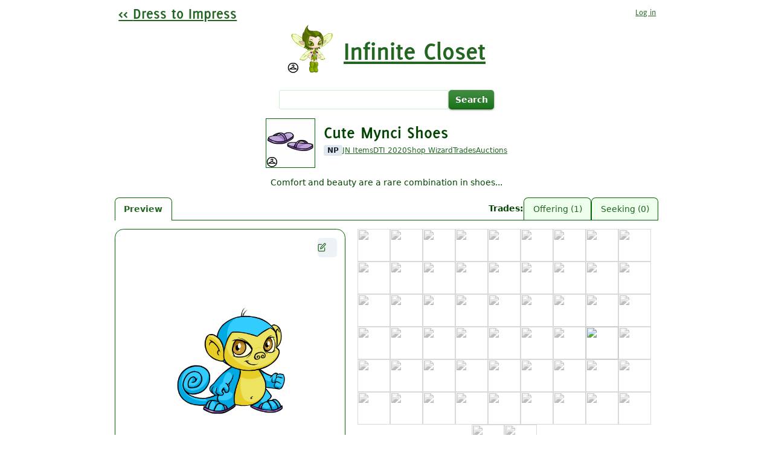

--- FILE ---
content_type: text/html; charset=utf-8
request_url: https://impress.openneo.net/items/42737-Cute-Mynci-Shoes
body_size: 7438
content:
<!DOCTYPE html>
<html>
<head>
<meta charset="utf-8">
<title>
Cute Mynci Shoes
|
Infinite Closet: Neopets customization clothing and wearables database

</title>
<link href="/assets/favicon-97a5bb419325a3c6559f3109f2374aa5ebf6c5f282e01c0e6a58407ee3f97c77.png" rel="icon">
<link rel="stylesheet" href="/assets/application-587da16ad6e504b60d893da7e9930847e12cd884a33e407dedec01c87fc6af16.css" />
<link rel="stylesheet" href="/assets/fonts-c76bce7a867eea25fa3d1d67bcd9a49b46eb4b2f8f29dbc913d45ee819395ea7.css" />
<link rel="stylesheet" href="/assets/application/hanger-spinner-d79739bb00d6939bfba5cf1d3fb371b6e1d13d74751572b3019af6a70a77da24.css" />
<link rel="stylesheet" href="/assets/layouts/items-cb7b6b88a509217d5eca44ea684e5227c7b826443b1d48ed933553ae008f42fd.css" data-turbo-track="dynamic" />
<link rel="stylesheet" href="/assets/items/show-0e3bec0788e253d674d454479b41a90e76e10628f11690442a7b18ec0ab0653c.css" data-turbo-track="dynamic" />

<meta content="width=device-width, initial-scale=1" name="viewport">
<link rel="canonical" href="/items/42737-Cute-Mynci-Shoes" />

<meta name="csrf-param" content="authenticity_token" />
<meta name="csrf-token" content="ydKvn2JSPacBXGhzYSU8MvRNgy_wzKfa1PlzdKuhMqo5k34N3w2XwdaqaxaSYlgcbya64moIcUxSncgCr0x_gg" />
<meta name="impress-2020-origin" content="https://impress-2020.openneo.net" />
<meta name="user-signed-in" content="false">
<script src="/assets/application-b5892bf1c9ae999b56ab04ec7959cae4cee20ffb735de3ca0a53caa7ea8bea88.js" defer="defer"></script>
<script src="/assets/items/item_header-3e29f9e338d66b035ecc6400396ee43d89f390197befbb0041aaf9f02cd1e596.js" async="async"></script>
<script src="/assets/idiomorph-f4fa7b2f9693bbdced70d3b38f67c429dec4b9cf694e977a5c407b2d44828e4c.js" async="async"></script>
<script src="/assets/outfit-viewer-ee30a6de5b25934ae1ddf6f6dba62e248c056de954dc0eccef45d68a392dc95b.js" async="async"></script>
<script src="/assets/items/show-aa34185213118ec531fd5b634cdd8795fa74577a8ef6200077f8a1afce283005.js" async="async"></script>


<script src="https://analytics.openneo.net/js/script.js" async="async" data-domain="impress.openneo.net"></script>
</head>
<body class="items items-show use-responsive-design">
<div id="container">
<nav id="main-nav">
<a href="/" id="home-link">
<span>Dress to Impress</span>
</a>
<div id="userbar">
<a id="userbar-log-in" data-turbo-prefetch="false" href="/users/sign_in?return_to=%2Fitems%2F42737-Cute-Mynci-Shoes"><span>Log in</span>
</a></div>
</nav>


<h1>
<a href="/items"><img src="https://images.neopets.com/items/mall_floatingneggfaerie.gif" />
<span>Infinite Closet</span>
</a></h1>


<form class="item-search-form" action="/items" accept-charset="UTF-8" method="get"><input type="text" name="q" id="q" value="" />
<input type="submit" value="Search" data-disable-with="Search" />
</form><header class="item-header">
<div class="item-header-main">
<img class="item-thumbnail" src="https://images.neopets.com/items/clo_mynci_cuteshoes.gif" />
<h2 class="item-name">Cute Mynci Shoes</h2>
<nav class="item-links">
<abbr class="item-kind" data-type="np" title="Purchaseable with Neopoints">
NP
</abbr>
<a href="https://items.jellyneo.net/search/?name_type=3&amp;name=Cute%20Mynci%20Shoes">JN Items</a>
<a href="https://impress-2020.openneo.net/items/42737">DTI 2020</a>
<a href="https://www.neopets.com/shops/wizard.phtml?string=Cute%20Mynci%20Shoes">Shop Wizard</a>
<a href="https://www.neopets.com/island/tradingpost.phtml?type=browse&amp;criteria=item_exact&amp;search_string=Cute%20Mynci%20Shoes">Trades</a>
<a href="https://www.neopets.com/genie.phtml?type=process_genie&amp;criteria=exact&amp;auctiongenie=Cute%20Mynci%20Shoes">Auctions</a>
</nav>
</div>
<p class="item-description">Comfort and beauty are a rare combination in shoes...</p>
<nav class="item-subpages-nav">
<a class="preview-link" data-is-current="true" href="/items/42737-Cute-Mynci-Shoes">Preview</a>
<div class="trades-section">
<header>Trades</header>
<ul>
<li>
<a data-is-current="false" href="/items/42737-Cute-Mynci-Shoes/trades/offering">Offering (1)</a>
</li>
<li>
<a data-is-current="false" href="/items/42737-Cute-Mynci-Shoes/trades/seeking">Seeking (0)</a>
</li>
</ul>
</div>
</nav>
</header>

<turbo-frame id="item-preview"><div class="preview-area">
<outfit-viewer><div class="loading-indicator"><svg class="hanger-spinner" viewBox="0 0 473 473">
	<path
		fill="currentColor"
		d="M451.426,315.003c-0.517-0.344-1.855-0.641-2.41-0.889l-201.09-88.884v-28.879c38.25-4.6,57.136-29.835,57.136-62.28c0-35.926-25.283-63.026-59.345-63.026c-35.763,0-65.771,29.481-65.771,64.384c0,6.005,4.973,10.882,10.978,10.882c1.788,0,3.452-0.535,4.934-1.291c3.519-1.808,6.024-5.365,6.024-9.591c0-22.702,20.674-42.62,44.217-42.62c22.003,0,37.982,17.356,37.982,41.262c0,23.523-19.011,41.262-44.925,41.262c-6.005,0-10.356,4.877-10.356,10.882v21.267v21.353c0,0.21-0.421,0.383-0.401,0.593L35.61,320.55C7.181,330.792-2.554,354.095,0.554,371.881c3.194,18.293,18.704,30.074,38.795,30.074H422.26c23.782,0,42.438-12.307,48.683-32.942C477.11,348.683,469.078,326.766,451.426,315.003z M450.115,364.031c-3.452,11.427-13.607,18.8-27.846,18.8H39.349c-9.725,0-16.104-5.394-17.5-13.368c-1.587-9.104,4.265-22.032,21.831-28.42l199.531-94.583l196.844,87.65C449.303,340.717,453.434,353.072,450.115,364.031z"
	/>
</svg>
</div>
<label class="play-pause-button" title="Pause/play animations">
<input class="play-pause-toggle" type="checkbox">
<svg aria-hidden="true" aria-label="Pause" class="playing-label" viewBox="0 0 24 24">
<path d="M6 19h4V5H6v14zm8-14v14h4V5h-4z" fill="currentColor"></path>
</svg>
<svg aria-hidden="true" aria-label="Play" class="paused-label" viewBox="0 0 24 24">
<path d="M8 5v14l11-7z" fill="currentColor"></path>
</svg>
</label>
<outfit-layer data-asset-id="3828" data-zone="Hind Biology">
<img alt="" loading="lazy" src="https://images.neopets.com/cp/bio/data/000/000/004/4787_69ff1dec2e/4787.png" />
</outfit-layer>
<outfit-layer data-asset-id="3829" data-zone="Body">
<img alt="" loading="lazy" src="https://images.neopets.com/cp/bio/data/000/000/004/4788_c647528a98/4788.png" />
</outfit-layer>
<outfit-layer data-asset-id="52676" data-zone="Shoes">
<img alt="" loading="lazy" src="https://images.neopets.com/cp/items/data/000/000/032/32941_6e6bdb2399/32941.png" />
</outfit-layer>
<outfit-layer data-asset-id="3830" data-zone="Head">
<img alt="" loading="lazy" src="https://images.neopets.com/cp/bio/data/000/000/004/4789_c91839aacb/4789.png" />
</outfit-layer>
<outfit-layer data-asset-id="3833" data-zone="Eyes">
<img alt="" loading="lazy" src="https://images.neopets.com/cp/bio/data/000/000/004/4793_696bfd77dd/4793.png" />
</outfit-layer>
<outfit-layer data-asset-id="3832" data-zone="Mouth">
<img alt="" loading="lazy" src="https://images.neopets.com/cp/bio/data/000/000/004/4791_f6bbf46922/4791.png" />
</outfit-layer>
<outfit-layer data-asset-id="3831" data-zone="Hair Front">
<img alt="" loading="lazy" src="https://images.neopets.com/cp/bio/data/000/000/004/4790_ed1be779c5/4790.png" />
</outfit-layer>
</outfit-viewer>
<div class="error-indicator">
💥 We couldn't load all of this outfit. Try again?
</div>
<a class="customize-more" target="_blank" href="/outfits/new?color=8&amp;objects%5B%5D=42737&amp;pose=HAPPY_MASC&amp;species=35&amp;state=5491"><measured-container class="customize-more-label">
<measured-content>
Customize more
</measured-content>
</measured-container>
<svg alt="Edit" class="icon" viewBox="0 0 24 24" style="width: 1em; height: 1em"><g fill="none" stroke="currentColor" stroke-linecap="round" stroke-width="2"><path d="M11 4H4a2 2 0 0 0-2 2v14a2 2 0 0 0 2 2h14a2 2 0 0 0 2-2v-7"></path><path d="M18.5 2.5a2.121 2.121 0 0 1 3 3L12 15l-4 1 1-4 9.5-9.5z"></path></g></svg>
</a></div>
<species-color-picker>
<form data-is-valid="true" action="/items/42737-Cute-Mynci-Shoes" accept-charset="UTF-8" method="get"><select name="preview[color_id]" id="preview_color_id"><option value="120">25th Anniversary</option>
<option value="92">8-bit</option>
<option value="101">Agueena</option>
<option value="1">Alien</option>
<option value="2">Apple</option>
<option value="3">Asparagus</option>
<option value="4">Aubergine</option>
<option value="5">Avocado</option>
<option value="6">Baby</option>
<option value="118">Banana</option>
<option value="7">Biscuit</option>
<option selected="selected" value="8">Blue</option>
<option value="9">Blueberry</option>
<option value="10">Brown</option>
<option value="112">Burlap</option>
<option value="11">Camouflage</option>
<option value="105">Candy</option>
<option value="12">Carrot</option>
<option value="13">Checkered</option>
<option value="14">Chocolate</option>
<option value="15">Chokato</option>
<option value="16">Christmas</option>
<option value="17">Clay</option>
<option value="18">Cloud</option>
<option value="19">Coconut</option>
<option value="20">Custard</option>
<option value="21">Darigan</option>
<option value="22">Desert</option>
<option value="100">Dimensional</option>
<option value="23">Disco</option>
<option value="24">Durian</option>
<option value="97">Elderlyboy</option>
<option value="98">Elderlygirl</option>
<option value="25">Electric</option>
<option value="96">Eventide</option>
<option value="26">Faerie</option>
<option value="27">Fire</option>
<option value="28">Garlic</option>
<option value="29">Ghost</option>
<option value="30">Glowing</option>
<option value="31">Gold</option>
<option value="32">Gooseberry</option>
<option value="33">Grape</option>
<option value="34">Green</option>
<option value="35">Grey</option>
<option value="36">Halloween</option>
<option value="37">Ice</option>
<option value="38">Invisible</option>
<option value="39">Island</option>
<option value="40">Jelly</option>
<option value="114">Juppie Swirl</option>
<option value="41">Lemon</option>
<option value="42">Lime</option>
<option value="87">Magma</option>
<option value="43">Mallow</option>
<option value="91">Maractite</option>
<option value="44">Maraquan</option>
<option value="106">Marble</option>
<option value="111">Mosaic</option>
<option value="45">Msp</option>
<option value="46">Mutant</option>
<option value="110">Oil Paint</option>
<option value="86">Onion</option>
<option value="47">Orange</option>
<option value="109">Origami</option>
<option value="102">Pastel</option>
<option value="48">Pea</option>
<option value="49">Peach</option>
<option value="50">Pear</option>
<option value="51">Pepper</option>
<option value="52">Pineapple</option>
<option value="53">Pink</option>
<option value="54">Pirate</option>
<option value="55">Plum</option>
<option value="56">Plushie</option>
<option value="104">Polka Dot</option>
<option value="117">Potato</option>
<option value="57">Purple</option>
<option value="58">Quigukiboy</option>
<option value="59">Quigukigirl</option>
<option value="60">Rainbow</option>
<option value="61">Red</option>
<option value="88">Relic</option>
<option value="62">Robot</option>
<option value="63">Royalboy</option>
<option value="64">Royalgirl</option>
<option value="65">Shadow</option>
<option value="66">Silver</option>
<option value="67">Sketch</option>
<option value="68">Skunk</option>
<option value="69">Snot</option>
<option value="70">Snow</option>
<option value="71">Speckled</option>
<option value="72">Split</option>
<option value="73">Sponge</option>
<option value="74">Spotted</option>
<option value="116">Sroom</option>
<option value="75">Starry</option>
<option value="99">Stealthy</option>
<option value="107">Steampunk</option>
<option value="76">Strawberry</option>
<option value="77">Striped</option>
<option value="93">Swamp Gas</option>
<option value="78">Thornberry</option>
<option value="79">Tomato</option>
<option value="108">Toy</option>
<option value="90">Transparent</option>
<option value="80">Tyrannian</option>
<option value="103">Ummagine</option>
<option value="81">Usuki Boy</option>
<option value="82">Usuki Girl</option>
<option value="115">Valentine</option>
<option value="119">Void</option>
<option value="94">Water</option>
<option value="83">White</option>
<option value="89">Woodland</option>
<option value="95">Wraith</option>
<option value="84">Yellow</option>
<option value="85">Zombie</option></select>
<select name="preview[species_id]" id="preview_species_id"><option value="1">Acara</option>
<option value="2">Aisha</option>
<option value="3">Blumaroo</option>
<option value="4">Bori</option>
<option value="5">Bruce</option>
<option value="6">Buzz</option>
<option value="7">Chia</option>
<option value="8">Chomby</option>
<option value="9">Cybunny</option>
<option value="10">Draik</option>
<option value="11">Elephante</option>
<option value="12">Eyrie</option>
<option value="13">Flotsam</option>
<option value="14">Gelert</option>
<option value="15">Gnorbu</option>
<option value="16">Grarrl</option>
<option value="17">Grundo</option>
<option value="18">Hissi</option>
<option value="19">Ixi</option>
<option value="20">Jetsam</option>
<option value="21">Jubjub</option>
<option value="22">Kacheek</option>
<option value="23">Kau</option>
<option value="24">Kiko</option>
<option value="25">Koi</option>
<option value="26">Korbat</option>
<option value="27">Kougra</option>
<option value="28">Krawk</option>
<option value="29">Kyrii</option>
<option value="30">Lenny</option>
<option value="31">Lupe</option>
<option value="32">Lutari</option>
<option value="33">Meerca</option>
<option value="34">Moehog</option>
<option selected="selected" value="35">Mynci</option>
<option value="36">Nimmo</option>
<option value="37">Ogrin</option>
<option value="38">Peophin</option>
<option value="39">Poogle</option>
<option value="40">Pteri</option>
<option value="41">Quiggle</option>
<option value="42">Ruki</option>
<option value="43">Scorchio</option>
<option value="44">Shoyru</option>
<option value="45">Skeith</option>
<option value="46">Techo</option>
<option value="47">Tonu</option>
<option value="48">Tuskaninny</option>
<option value="49">Uni</option>
<option value="50">Usul</option>
<option value="55">Vandagyre</option>
<option value="56">Varwolf</option>
<option value="51">Wocky</option>
<option value="52">Xweetok</option>
<option value="53">Yurble</option>
<option value="54">Zafara</option></select>
<input type="submit" value="Go" data-disable-with="Go" />
</form></species-color-picker>
<species-face-picker>
<noscript>
This fancy species picker requires Javascript, but you can still use the
dropdowns instead!
</noscript>
<species-face-picker-options aria-hidden inert>
<label title="Acara: No data yet">
<input type="radio" name="species_face_id" id="species_face_id_1" value="1" disabled="disabled" />
<img srcset="https://pets.neopets.com/cp/mnbztxxn/2/6.png 2x" src="https://pets.neopets.com/cp/mnbztxxn/2/1.png" />
</label>
<label title="Aisha: No data yet">
<input type="radio" name="species_face_id" id="species_face_id_2" value="2" disabled="disabled" />
<img srcset="https://pets.neopets.com/cp/n9ozx4z5/2/6.png 2x" src="https://pets.neopets.com/cp/n9ozx4z5/2/1.png" />
</label>
<label title="Blumaroo: No data yet">
<input type="radio" name="species_face_id" id="species_face_id_3" value="3" disabled="disabled" />
<img srcset="https://pets.neopets.com/cp/8dng4bvh/2/6.png 2x" src="https://pets.neopets.com/cp/8dng4bvh/2/1.png" />
</label>
<label title="Bori: No data yet">
<input type="radio" name="species_face_id" id="species_face_id_4" value="4" disabled="disabled" />
<img srcset="https://pets.neopets.com/cp/cdtgf7jo/2/6.png 2x" src="https://pets.neopets.com/cp/cdtgf7jo/2/1.png" />
</label>
<label title="Bruce: No data yet">
<input type="radio" name="species_face_id" id="species_face_id_5" value="5" disabled="disabled" />
<img srcset="https://pets.neopets.com/cp/w3hljbx7/2/6.png 2x" src="https://pets.neopets.com/cp/w3hljbx7/2/1.png" />
</label>
<label title="Buzz: No data yet">
<input type="radio" name="species_face_id" id="species_face_id_6" value="6" disabled="disabled" />
<img srcset="https://pets.neopets.com/cp/rkvgtzv3/2/6.png 2x" src="https://pets.neopets.com/cp/rkvgtzv3/2/1.png" />
</label>
<label title="Chia: No data yet">
<input type="radio" name="species_face_id" id="species_face_id_7" value="7" disabled="disabled" />
<img srcset="https://pets.neopets.com/cp/d65mc9gf/2/6.png 2x" src="https://pets.neopets.com/cp/d65mc9gf/2/1.png" />
</label>
<label title="Chomby: No data yet">
<input type="radio" name="species_face_id" id="species_face_id_8" value="8" disabled="disabled" />
<img srcset="https://pets.neopets.com/cp/h3qctoxg/2/6.png 2x" src="https://pets.neopets.com/cp/h3qctoxg/2/1.png" />
</label>
<label title="Cybunny: No data yet">
<input type="radio" name="species_face_id" id="species_face_id_9" value="9" disabled="disabled" />
<img srcset="https://pets.neopets.com/cp/v8shwcoq/2/6.png 2x" src="https://pets.neopets.com/cp/v8shwcoq/2/1.png" />
</label>
<label title="Draik: No data yet">
<input type="radio" name="species_face_id" id="species_face_id_10" value="10" disabled="disabled" />
<img srcset="https://pets.neopets.com/cp/2g4jtrfh/2/6.png 2x" src="https://pets.neopets.com/cp/2g4jtrfh/2/1.png" />
</label>
<label title="Elephante: No data yet">
<input type="radio" name="species_face_id" id="species_face_id_11" value="11" disabled="disabled" />
<img srcset="https://pets.neopets.com/cp/4ckkjxjj/2/6.png 2x" src="https://pets.neopets.com/cp/4ckkjxjj/2/1.png" />
</label>
<label title="Eyrie: No data yet">
<input type="radio" name="species_face_id" id="species_face_id_12" value="12" disabled="disabled" />
<img srcset="https://pets.neopets.com/cp/m5mvxv23/2/6.png 2x" src="https://pets.neopets.com/cp/m5mvxv23/2/1.png" />
</label>
<label title="Flotsam: No data yet">
<input type="radio" name="species_face_id" id="species_face_id_13" value="13" disabled="disabled" />
<img srcset="https://pets.neopets.com/cp/hwdo7rlb/2/6.png 2x" src="https://pets.neopets.com/cp/hwdo7rlb/2/1.png" />
</label>
<label title="Gelert: No data yet">
<input type="radio" name="species_face_id" id="species_face_id_14" value="14" disabled="disabled" />
<img srcset="https://pets.neopets.com/cp/4g7n9mh5/2/6.png 2x" src="https://pets.neopets.com/cp/4g7n9mh5/2/1.png" />
</label>
<label title="Gnorbu: No data yet">
<input type="radio" name="species_face_id" id="species_face_id_15" value="15" disabled="disabled" />
<img srcset="https://pets.neopets.com/cp/6c275jcg/2/6.png 2x" src="https://pets.neopets.com/cp/6c275jcg/2/1.png" />
</label>
<label title="Grarrl: No data yet">
<input type="radio" name="species_face_id" id="species_face_id_16" value="16" disabled="disabled" />
<img srcset="https://pets.neopets.com/cp/j7q65fv4/2/6.png 2x" src="https://pets.neopets.com/cp/j7q65fv4/2/1.png" />
</label>
<label title="Grundo: No data yet">
<input type="radio" name="species_face_id" id="species_face_id_17" value="17" disabled="disabled" />
<img srcset="https://pets.neopets.com/cp/nwx8v2rb/2/6.png 2x" src="https://pets.neopets.com/cp/nwx8v2rb/2/1.png" />
</label>
<label title="Hissi: No data yet">
<input type="radio" name="species_face_id" id="species_face_id_18" value="18" disabled="disabled" />
<img srcset="https://pets.neopets.com/cp/7ls55f33/2/6.png 2x" src="https://pets.neopets.com/cp/7ls55f33/2/1.png" />
</label>
<label title="Ixi: No data yet">
<input type="radio" name="species_face_id" id="species_face_id_19" value="19" disabled="disabled" />
<img srcset="https://pets.neopets.com/cp/ro3qcd6s/2/6.png 2x" src="https://pets.neopets.com/cp/ro3qcd6s/2/1.png" />
</label>
<label title="Jetsam: No data yet">
<input type="radio" name="species_face_id" id="species_face_id_20" value="20" disabled="disabled" />
<img srcset="https://pets.neopets.com/cp/w3rl2k9n/2/6.png 2x" src="https://pets.neopets.com/cp/w3rl2k9n/2/1.png" />
</label>
<label title="Jubjub: No data yet">
<input type="radio" name="species_face_id" id="species_face_id_21" value="21" disabled="disabled" />
<img srcset="https://pets.neopets.com/cp/8mf5gzov/2/6.png 2x" src="https://pets.neopets.com/cp/8mf5gzov/2/1.png" />
</label>
<label title="Kacheek: No data yet">
<input type="radio" name="species_face_id" id="species_face_id_22" value="22" disabled="disabled" />
<img srcset="https://pets.neopets.com/cp/tvnq2l5s/2/6.png 2x" src="https://pets.neopets.com/cp/tvnq2l5s/2/1.png" />
</label>
<label title="Kau: No data yet">
<input type="radio" name="species_face_id" id="species_face_id_23" value="23" disabled="disabled" />
<img srcset="https://pets.neopets.com/cp/ktlxmrtr/2/6.png 2x" src="https://pets.neopets.com/cp/ktlxmrtr/2/1.png" />
</label>
<label title="Kiko: No data yet">
<input type="radio" name="species_face_id" id="species_face_id_24" value="24" disabled="disabled" />
<img srcset="https://pets.neopets.com/cp/2qlfqqnd/2/6.png 2x" src="https://pets.neopets.com/cp/2qlfqqnd/2/1.png" />
</label>
<label title="Koi: No data yet">
<input type="radio" name="species_face_id" id="species_face_id_25" value="25" disabled="disabled" />
<img srcset="https://pets.neopets.com/cp/tjvv5cq8/2/6.png 2x" src="https://pets.neopets.com/cp/tjvv5cq8/2/1.png" />
</label>
<label title="Korbat: No data yet">
<input type="radio" name="species_face_id" id="species_face_id_26" value="26" disabled="disabled" />
<img srcset="https://pets.neopets.com/cp/4qxwv7w7/2/6.png 2x" src="https://pets.neopets.com/cp/4qxwv7w7/2/1.png" />
</label>
<label title="Kougra: No data yet">
<input type="radio" name="species_face_id" id="species_face_id_27" value="27" disabled="disabled" />
<img srcset="https://pets.neopets.com/cp/rfsbh59t/2/6.png 2x" src="https://pets.neopets.com/cp/rfsbh59t/2/1.png" />
</label>
<label title="Krawk: No data yet">
<input type="radio" name="species_face_id" id="species_face_id_28" value="28" disabled="disabled" />
<img srcset="https://pets.neopets.com/cp/hxgsm5d4/2/6.png 2x" src="https://pets.neopets.com/cp/hxgsm5d4/2/1.png" />
</label>
<label title="Kyrii: No data yet">
<input type="radio" name="species_face_id" id="species_face_id_29" value="29" disabled="disabled" />
<img srcset="https://pets.neopets.com/cp/ojmo7qgg/2/6.png 2x" src="https://pets.neopets.com/cp/ojmo7qgg/2/1.png" />
</label>
<label title="Lenny: No data yet">
<input type="radio" name="species_face_id" id="species_face_id_30" value="30" disabled="disabled" />
<img srcset="https://pets.neopets.com/cp/jfc75n44/2/6.png 2x" src="https://pets.neopets.com/cp/jfc75n44/2/1.png" />
</label>
<label title="Lupe: No data yet">
<input type="radio" name="species_face_id" id="species_face_id_31" value="31" disabled="disabled" />
<img srcset="https://pets.neopets.com/cp/r552fqj8/2/6.png 2x" src="https://pets.neopets.com/cp/r552fqj8/2/1.png" />
</label>
<label title="Lutari: No data yet">
<input type="radio" name="species_face_id" id="species_face_id_32" value="32" disabled="disabled" />
<img srcset="https://pets.neopets.com/cp/qgg6z8s7/2/6.png 2x" src="https://pets.neopets.com/cp/qgg6z8s7/2/1.png" />
</label>
<label title="Meerca: No data yet">
<input type="radio" name="species_face_id" id="species_face_id_33" value="33" disabled="disabled" />
<img srcset="https://pets.neopets.com/cp/wwwhjf88/2/6.png 2x" src="https://pets.neopets.com/cp/wwwhjf88/2/1.png" />
</label>
<label title="Moehog: No data yet">
<input type="radio" name="species_face_id" id="species_face_id_34" value="34" disabled="disabled" />
<img srcset="https://pets.neopets.com/cp/moot839l/2/6.png 2x" src="https://pets.neopets.com/cp/moot839l/2/1.png" />
</label>
<label title="Mynci">
<input type="radio" name="species_face_id" id="species_face_id_35" value="35" checked="checked" />
<img srcset="https://pets.neopets.com/cp/xwlo9657/1/6.png 2x" src="https://pets.neopets.com/cp/xwlo9657/1/1.png" />
</label>
<label title="Nimmo: No data yet">
<input type="radio" name="species_face_id" id="species_face_id_36" value="36" disabled="disabled" />
<img srcset="https://pets.neopets.com/cp/bx7fho8x/2/6.png 2x" src="https://pets.neopets.com/cp/bx7fho8x/2/1.png" />
</label>
<label title="Ogrin: No data yet">
<input type="radio" name="species_face_id" id="species_face_id_37" value="37" disabled="disabled" />
<img srcset="https://pets.neopets.com/cp/26v2sx49/2/6.png 2x" src="https://pets.neopets.com/cp/26v2sx49/2/1.png" />
</label>
<label title="Peophin: No data yet">
<input type="radio" name="species_face_id" id="species_face_id_38" value="38" disabled="disabled" />
<img srcset="https://pets.neopets.com/cp/996t7zfg/2/6.png 2x" src="https://pets.neopets.com/cp/996t7zfg/2/1.png" />
</label>
<label title="Poogle: No data yet">
<input type="radio" name="species_face_id" id="species_face_id_39" value="39" disabled="disabled" />
<img srcset="https://pets.neopets.com/cp/5n2vx7v2/2/6.png 2x" src="https://pets.neopets.com/cp/5n2vx7v2/2/1.png" />
</label>
<label title="Pteri: No data yet">
<input type="radio" name="species_face_id" id="species_face_id_40" value="40" disabled="disabled" />
<img srcset="https://pets.neopets.com/cp/82d369sm/2/6.png 2x" src="https://pets.neopets.com/cp/82d369sm/2/1.png" />
</label>
<label title="Quiggle: No data yet">
<input type="radio" name="species_face_id" id="species_face_id_41" value="41" disabled="disabled" />
<img srcset="https://pets.neopets.com/cp/4zs6b32m/2/6.png 2x" src="https://pets.neopets.com/cp/4zs6b32m/2/1.png" />
</label>
<label title="Ruki: No data yet">
<input type="radio" name="species_face_id" id="species_face_id_42" value="42" disabled="disabled" />
<img srcset="https://pets.neopets.com/cp/qsgbm5f6/2/6.png 2x" src="https://pets.neopets.com/cp/qsgbm5f6/2/1.png" />
</label>
<label title="Scorchio: No data yet">
<input type="radio" name="species_face_id" id="species_face_id_43" value="43" disabled="disabled" />
<img srcset="https://pets.neopets.com/cp/ohb3b486/2/6.png 2x" src="https://pets.neopets.com/cp/ohb3b486/2/1.png" />
</label>
<label title="Shoyru: No data yet">
<input type="radio" name="species_face_id" id="species_face_id_44" value="44" disabled="disabled" />
<img srcset="https://pets.neopets.com/cp/dj7n2zk8/2/6.png 2x" src="https://pets.neopets.com/cp/dj7n2zk8/2/1.png" />
</label>
<label title="Skeith: No data yet">
<input type="radio" name="species_face_id" id="species_face_id_45" value="45" disabled="disabled" />
<img srcset="https://pets.neopets.com/cp/7c847jkn/2/6.png 2x" src="https://pets.neopets.com/cp/7c847jkn/2/1.png" />
</label>
<label title="Techo: No data yet">
<input type="radio" name="species_face_id" id="species_face_id_46" value="46" disabled="disabled" />
<img srcset="https://pets.neopets.com/cp/vl8qro4r/2/6.png 2x" src="https://pets.neopets.com/cp/vl8qro4r/2/1.png" />
</label>
<label title="Tonu: No data yet">
<input type="radio" name="species_face_id" id="species_face_id_47" value="47" disabled="disabled" />
<img srcset="https://pets.neopets.com/cp/jd433863/2/6.png 2x" src="https://pets.neopets.com/cp/jd433863/2/1.png" />
</label>
<label title="Tuskaninny: No data yet">
<input type="radio" name="species_face_id" id="species_face_id_48" value="48" disabled="disabled" />
<img srcset="https://pets.neopets.com/cp/jj6t6cqd/2/6.png 2x" src="https://pets.neopets.com/cp/jj6t6cqd/2/1.png" />
</label>
<label title="Uni: No data yet">
<input type="radio" name="species_face_id" id="species_face_id_49" value="49" disabled="disabled" />
<img srcset="https://pets.neopets.com/cp/74xvb24d/2/6.png 2x" src="https://pets.neopets.com/cp/74xvb24d/2/1.png" />
</label>
<label title="Usul: No data yet">
<input type="radio" name="species_face_id" id="species_face_id_50" value="50" disabled="disabled" />
<img srcset="https://pets.neopets.com/cp/xff976n8/2/6.png 2x" src="https://pets.neopets.com/cp/xff976n8/2/1.png" />
</label>
<label title="Vandagyre: No data yet">
<input type="radio" name="species_face_id" id="species_face_id_55" value="55" disabled="disabled" />
<img srcset="https://pets.neopets.com/cp/orsct24j/2/6.png 2x" src="https://pets.neopets.com/cp/orsct24j/2/1.png" />
</label>
<label title="Varwolf: No data yet">
<input type="radio" name="species_face_id" id="species_face_id_56" value="56" disabled="disabled" />
<img srcset="https://pets.neopets.com/cp/k47hdb83/2/6.png 2x" src="https://pets.neopets.com/cp/k47hdb83/2/1.png" />
</label>
<label title="Wocky: No data yet">
<input type="radio" name="species_face_id" id="species_face_id_51" value="51" disabled="disabled" />
<img srcset="https://pets.neopets.com/cp/xonntr5f/2/6.png 2x" src="https://pets.neopets.com/cp/xonntr5f/2/1.png" />
</label>
<label title="Xweetok: No data yet">
<input type="radio" name="species_face_id" id="species_face_id_52" value="52" disabled="disabled" />
<img srcset="https://pets.neopets.com/cp/ddhdrt2o/2/6.png 2x" src="https://pets.neopets.com/cp/ddhdrt2o/2/1.png" />
</label>
<label title="Yurble: No data yet">
<input type="radio" name="species_face_id" id="species_face_id_53" value="53" disabled="disabled" />
<img srcset="https://pets.neopets.com/cp/nhn5lxb4/2/6.png 2x" src="https://pets.neopets.com/cp/nhn5lxb4/2/1.png" />
</label>
<label title="Zafara: No data yet">
<input type="radio" name="species_face_id" id="species_face_id_54" value="54" disabled="disabled" />
<img srcset="https://pets.neopets.com/cp/x8c57g2l/2/6.png 2x" src="https://pets.neopets.com/cp/x8c57g2l/2/1.png" />
</label>
</species-face-picker-options>
</species-face-picker>
<div class="item-preview-meta-info">
<div class="item-zones-info">
<section>
<h3>Occupies</h3>
<ul>
<li>Shoes</li>
</ul>
</section>
<section>
<h3>Restricts</h3>
<span class="no-zones">(None)</span>
</section>
</div>
<div>
<div aria-label="HTML5 supported!" class="item-html5-info" data-status="converted" title="This item is converted to HTML5, and ready to use on Neopets.com!">
<svg viewBox="0 0 24 24">
<path d="M12,0A12,12,0,1,0,24,12,12.014,12.014,0,0,0,12,0Zm6.927,8.2-6.845,9.289a1.011,1.011,0,0,1-1.43.188L5.764,13.769a1,1,0,1,1,1.25-1.562l4.076,3.261,6.227-8.451A1,1,0,1,1,18.927,8.2Z" fill="currentColor"></path>
</svg>
<svg viewBox="0 0 36 36">
<path d="M16.389 14.489c.744-.155 1.551-.31 2.326-.31 3.752 0 6.418 2.977 6.418 6.604 0 5.178-2.851 8.589-8.216 8.589-2.201 0-6.821-1.427-6.821-4.155 0-1.147.961-2.107 2.108-2.107 1.24 0 2.729 1.984 4.806 1.984 2.17 0 3.288-2.109 3.288-4.062 0-1.86-1.055-3.131-2.977-3.131-1.799 0-2.078 1.023-3.659 1.023-1.209 0-1.829-.93-1.829-1.457 0-.403.062-.713.093-1.054l.774-6.544c.341-2.418.93-2.945 2.418-2.945h7.472c1.428 0 2.264.837 2.264 1.953 0 2.14-1.611 2.326-2.17 2.326h-5.829l-.466 3.286z" fill="currentColor"></path>
</svg>
</div>
</div>
</div>
</turbo-frame>

<div id="footer">
<form id="locale-form" action="/locales/choose" accept-charset="UTF-8" method="post"><input type="hidden" name="authenticity_token" value="t7SVNhnPKnh4FMoUL6Y3BkNPrnH7gaHxUIN6_jFIKXG_-u4QuTJpgfx4AYTYIFs2b0j-oalmKwXZzQ5iQ3oSAQ" /><input type="hidden" name="return_to" id="return_to" value="/items/42737-Cute-Mynci-Shoes" />
<select name="locale" id="locale"><option data-fallbacks="en" selected="selected" value="en">English</option>
<option data-fallbacks="es,en" value="es">Español</option>
<option data-fallbacks="pt,en" value="pt">Português</option>
<option data-fallbacks="en-MEEP,en" value="en-MEEP">English (meep!)</option></select>
<noscript><input type="submit" name="commit" value="Go" data-disable-with="Go" /></noscript>
</form><ul>
<li><a href="https://code.openneo.net/OpenNeo/impress">Source Code</a></li>
<li class="terms">
<a href="/terms">Terms of Use (Feb 2024)</a>
</li>
<li><a href="https://blog.openneo.net/">Blog</a></li>
<li><a href="/modeling">Modeling Hub</a></li>
</ul>
<div>
Contact:
<ul>
<li><a href="mailto:matchu@openneo.net">Questions, comments, bugs</a></li>
</ul>
</div>
<p>Images © 1999–2026 World of Neopets, Inc. All Rights Reserved. Used With Permission</p>
</div>
</div>

</body>
</html>

